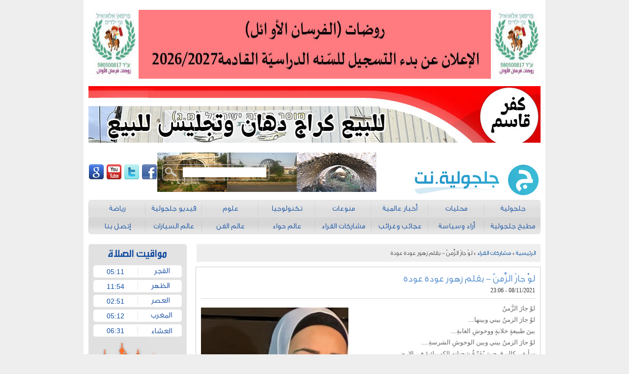

--- FILE ---
content_type: text/html; charset=UTF-8
request_url: https://jaljulia.net/?mod=articles&ID=48924
body_size: 4048
content:



<!DOCTYPE html PUBLIC "-//W3C//DTD XHTML 1.0 Transitional//EN" "https://www.w3.org/TR/xhtml1/DTD/xhtml1-transitional.dtd">

<html xmlns="https://www.w3.org/1999/xhtml">
    <head>
        <meta content="text/html; charset=utf-8" http-equiv="Content-Type" />
        <link rel="stylesheet" type="text/css" href="style.css" />
                    <link rel="stylesheet" type="text/css" href="style2.css" />
                    
        <script type="text/javascript" src="./js/main.js"></script>
        <script type="text/javascript" src="./js/swfobject.js"></script>
        <script type="text/javascript" src="./js/form_validation.js"></script>
        <script type="text/javascript" src="js/jquery.min.js" ></script>
        <script type="text/javascript" src="js/jquery-1.7.1.min.js"></script>
        <script type="text/javascript" src="js/jquery-ui.min.js" ></script>
         <link rel="stylesheet" type="text/css" href="js/colorbox.css" />
        <script type="text/javascript" src="js/jquery.colorbox-min.js" ></script>
        <script type="text/javascript">
                $(document).ready(function(){
                        $("#featured > ul").tabs({fx:{opacity: "toggle"}}).tabs("rotate", 5000, true);
                });
        </script>
        
        
              <TITLE>لوْ جارَ الزَّمنُ - بقلم زهور عودة عودة - موقع جلجولية نت</TITLE>

              <link rel="icon"
                type="image/x-icon"
                href="images/logo.ico"/>

                <link rel="shortcut icon"
                type="image/x-icon"
                href="images/logo.ico"/>

              <meta name="title" content="لوْ جارَ الزَّمنُ - بقلم زهور عودة عودة - موقع جلجولية نت" />
              <meta name="description" content="لوْ جارَ الزمنُ بيني وبينها....بينَ طبيعةٍ خلابةٍ ووحوشِ الغابةِ...." />
              <meta name="keywords" content="لوْ,جارَ,الزمنُ,بيني,وبينها....بينَ,طبيعةٍ,خلابةٍ,ووحوشِ,الغابةِ....">
                      
                <link rel="image_src" href="/Public//image/0457547457475.jpg" / >
                <meta property="og:title" content="لوْ جارَ الزَّمنُ - بقلم زهور عودة عودة"/>
                <meta property="og:site_name" content="موقع جلجولية نت"/>
                <meta property="og:image" content="/Public//image/0457547457475.jpg"/>        <div id="fb-root"></div>
        <script>(function(d, s, id) {
        var js, fjs = d.getElementsByTagName(s)[0];
        if (d.getElementById(id)) return;
        js = d.createElement(s); js.id = id;
        js.src = "//connect.facebook.net/en_US/all.js#xfbml=1";
        fjs.parentNode.insertBefore(js, fjs);
        }(document, 'script', 'facebook-jssdk'));</script>  

    </head>
    <body style="background-color:#eee;">
    
    <script>
  (function(i,s,o,g,r,a,m){i['GoogleAnalyticsObject']=r;i[r]=i[r]||function(){
  (i[r].q=i[r].q||[]).push(arguments)},i[r].l=1*new Date();a=s.createElement(o),
  m=s.getElementsByTagName(o)[0];a.async=1;a.src=g;m.parentNode.insertBefore(a,m)
  })(window,document,'script','//www.google-analytics.com/analytics.js','ga');

  ga('create', 'UA-6559668-45', 'jaljulia.net');
  ga('send', 'pageview');

</script>

         	
        <div id="wrapper">
       
                        <div class="main-banner"><a href="https://jaljulia.net/?mod=articles&ID=61699"><img src="./Public/image/0forsan261.jpg" width="920" height="140"/></a></div>    
             <div class="main-banner"><a href="https://jaljulia.net/?mod=articles&ID=61723"><img src="./Public/image/0motlakw.jpg" width="920" height="115"/></a></div> 
            <div class="header" style="background: url(images/bg.jpg);
background-repeat: no-repeat;
background-position-x: 140px;">

    <div class="logo"><a href="./"><img src="/Public//image/00jalj123.png" style="width: 270px;
margin-top: 12px;" alt="جلجولية نت"></a></div>
   
    
    <div class="social">
            <a href="#"><img src="images/facebook_32.png" ></a>
        <a href="#"><img src="images/twitter_32.png" ></a>
        <a href="#"><img src="images/youtube_32.png" ></a>
        <a href="#"><img src="images/google_32.png" ></a>
    </div>    
    <div class="search">
    <form method="post" action="./?mod=search" name="frm1" id="frm1">
        <a href="javascript:void(0);" class="btn" onclick="javascript:$('#frm1').submit()">
            <img src="images/search.png" alt="ابحث" border="0" />
        </a>
        <input name="searchq" value="">
    </form>
</div>    
        <div class="nav">
    <ul>
     <a href="./?mod=cat&ID=68"><li>جلجولية</li></a>
        <div class="spacer"></div>  <a href="./?mod=cat&ID=50"><li>محليات</li></a>
        <div class="spacer"></div>  <a href="./?mod=cat&ID=51"><li>أخبار عالمية </li></a>
        <div class="spacer"></div>  <a href="./?mod=cat&ID=58"><li>منوعات</li></a>
        <div class="spacer"></div>  <a href="./?mod=cat&ID=66"><li>تكنولوجيا</li></a>
        <div class="spacer"></div>  <a href="./?mod=cat&ID=56"><li>علوم</li></a>
        <div class="spacer"></div>  <a href="./?mod=media&ID=0"><li>فيديو جلجولية</li></a>
        <div class="spacer"></div>  <a href="./?mod=cat&ID=53"><li>رياضة</li></a>
        <div class="spacer"></div> </ul><ul> <a href="./?mod=cat&ID=59"><li>مطبخ جلجولية </li></a>
        <div class="spacer"></div>  <a href="./?mod=cat&ID=98"><li>أراء وسياسة</li></a>
        <div class="spacer"></div>  <a href="./?mod=cat&ID=80"><li>عجائب وغرائب</li></a>
        <div class="spacer"></div>  <a href="./?mod=cat&ID=83"><li>مشاركات القراء</li></a>
        <div class="spacer"></div>  <a href="./?mod=cat&ID=102"><li>عالم حواء</li></a>
        <div class="spacer"></div>  <a href="./?mod=cat&ID=73"><li>عالم الفن</li></a>
        <div class="spacer"></div>  <a href="./?mod=cat&ID=71"><li>عالم السيارات</li></a>
        <div class="spacer"></div>  <a href="./?mod=cat&ID=114"><li>إتصل بنا </li></a>
        <div class="spacer"></div>     </ul>
    </div>
</div>
            
        <div class="article">
        <div class="tap">
            <a href="./?mod=main" title="الرئيسية" >الرئيسية</a>
                        »
            <a href="./?mod=cat&ID=83" title="مشاركات القراء">مشاركات القراء</a>
                        » لوْ جارَ الزَّمنُ - بقلم زهور عودة عودة        </div>

        <div class="box">
            <div class="title">لوْ جارَ الزَّمنُ - بقلم زهور عودة عودة</div>
            <div class="author"></div>
            <div class="date">08/11/2021 - 23:06</div>
            <!-- AddThis Button BEGIN -->
            <div class="addthis_toolbox addthis_default_style ">

                <a class="addthis_counter addthis_pill_style"></a>
                <a class="addthis_button_facebook_like" fb:like:layout="button_count"></a>
            </div>
            <script type="text/javascript" src="https://s7.addthis.com/js/250/addthis_widget.js"></script>
            <!-- AddThis Button END -->
            <div class="spacer"></div>
            <div class="intro">
                                                <div style=" float: left; width:300px; height: 250px; margin: 10px 10px 10px 0; text-align: center;" >
                    <img style="width:300px; margin: 0;" src="/Public//thumb/300-25000457547457475.jpg" border="0" >
                </div>
                                                <div>
	لوْ جارَ الزَّمنُ</div>
<div>
	لوْ جارَ الزمنُ بيني وبينها....</div>
<div>
	بينَ طبيعةٍ خلابةٍ ووحوشِ الغابةِ....</div>
<div>
	لوْ جارَ الزمنُ بيني وبين الوحوشِ الشرسةِ.....</div>
<div>
	سأبقى كالبرقِ حينَ يُفَرِّغُ شحناتِهِ الكهربائيةَ في الارضِ....</div>
<div>
	وَكالرعدِ حينَ تَصْطدمُ الغيومُ بِشدةٍ ممطرةٍ بِغزارةٍ.....</div>
<div>
	فَالحياةُ عَلَّمتْني بِأَنْ أكونَ كعمرَ بنِ الخطابِ...</div>
<div>
	لا ككسرى ملكِ الفرسِ....</div>
<div>
	فأيك والحكمَ الظالمَ....</div>
<div>
	أيك وأنْ تظلمِ...</div>
<div>
	أيك أنْ تبوحَ بما لا تعملُ....</div>
<div>
	فَأصنعِ الخيرَ قبلَ انْ تقولَهُ....</div>
<div>
	فَأصنعِ الخيرَ قبلَ انْ تقولَهُ....</div>
<div>
	فلا تكنْ كَمَنْ يزعُمُ بِالخيرِ أمامَ الأممِ....</div>
<div>
	وَيصنعُ الشرِ خلفَ الأممِ....</div>
<div>
	ازرعْ بذرةَ الخيرِ في فؤادِكَ اولًا...</div>
<div>
	وفي افئدةِ الأممِ ثانيًا...</div>
<div>
	ولا تنسى....</div>
<div>
	ولا تنسى ان ترويَ فُؤادَكَ اخلاقًا ....</div>
<div>
	وتغذيَ روحَكَ ايمانًا....</div>
<div>
	يا مَنْ جالستُهُ امسَ متحدثًا بِالعمارِ...</div>
<div>
	ورأيْتُهُ اليومَ يصنعُ الدمارَ.....</div>
<div>
	يا مَن جالستُهُ امسَ متحدثًا بِالعمارِ ...</div>
<div>
	ورأيْتُهَ اليومَ يصنعُ الدمارَ...</div>
<div>
	يصنعُ الدمارَ...</div>
<div>
	&nbsp;</div>
<div>
	الا يحاورُكَ ضميرُكَ عن العدلِ يومًا؟؟</div>
<div>
	الا سألتْكَ روحُكَ عنْ لقاءِ الساعةِ؟؟</div>
<div>
	هلْ سألتَ نفسَكَ ماذا قلْتَ؟ ... وماذا فعلْتَ؟؟؟</div>
<div>
	هلْ سألْتَ نفسَكَ ماذا قلْتَ؟ ... وماذا فعلْتَ؟</div>
<div>
	يا مَنْ أفشى الشرَ بينَ العربانِ ......</div>
<div>
	يا مَنْ غرَّدَ بينَ الشعوبِ كالغربانِ...</div>
<div>
	يا مَنْ تركَ الأرضَ في انحطاطٍ ....</div>
<div>
	استيقظْ مِنْ ذاكَ السباتِ.....</div>
<div>
	استيقظْ مِنْ سباتِكَ ....</div>
<div>
	استيقظْ قبلَ المماتِ...</div>
<div>
	استيقظْ قبلَ اللقاءِ...</div>
<div>
	فلا تعلمُ كمْ دقيقةً متبقيةً لكَ......</div>
<div>
	فدُقَّ بابَ الخيرِ قبلَ انْ يُدَقَّ بابُكَ....</div>
<div>
	فانَّ الساعةَ لا ريبَ فيها....</div>
<div>
	فانَّ الساعةَ لا ريبَ فيها...</div>
<div>
	&nbsp;</div>
<div>
	بقلم زهور عودة عودة</div>
                            </div>
        </div>
        <div class="box" style="margin-top: 30px;">

            <div class="addcom_title">اضف تعقيب</div>

            <div class="commentbox" id="addcom">

                <div class="item_comment">
                    <div class="title_comment">الإسم</div>
                    <input type="text" name="name" class="req"></input>
                </div>

                <div class="item_comment">
                    <div class="title_comment">عنوان التعليق</div>
                    <input type="text" name="title" class="req"></input>
                </div>

                <div class="spacercomment"></div>
                <div class="item_comment">
                    <div class="title_comment">التعليق</div>
                    <textarea type="input" name="data" ></textarea>
                </div>
                <div onclick="javascript:if (check_form('#addcom')) postComment(48924)" class="sendbtn"> ارسل</div>
            </div>
            <div class="spacer"></div>
                            <fb:comments href="https://jaljulia.net/?mod=articles&ID=48924" num_posts="2" width="680" style="display: table;margin-top:10px; float: right">
                </fb:comments>
            <div class="spacer"></div>
            <div class="comment">
                
            </div>
        </div>

    </div>
    
    <div class="aside">
    
    <div class="prayer">
        <li>05:11</li>
    <li>11:54</li>
    <li>02:51</li>
    <li>05:12</li>
    <li>06:31</li>
</div>    
        
        
        
    <a href="https://jaljulia.net/?mod=articles&ID=61737" target="_blank"><img src="./Public/image/122120266.jpg" width="300" height="250" border="0"/></a><a href="https://jaljulia.net/?mod=articles&ID=61723" target="_blank"><img src="./Public/image/1motlakq.jpg" width="300" height="250" border="0"/></a><a href="https://jaljulia.net/?mod=articles&ID=61699" target="_blank"><img src="./Public/image/1forsan262.jpg" width="300" height="250" border="0"/></a>    
    
</div>
             <div class="map">
      
    <div class="col">
                            <div class="item">
                        <div class="icon">●</div>
                        <div class="txt">
                            <a href="/?mod=cat&ID=80" target="_self" style="color:#000">
                                عجائب وغرائب                            </a>
                        </div>
                    </div>
                                <div class="item">
                        <div class="icon">●</div>
                        <div class="txt">
                            <a href="/?mod=cat&ID=59" target="_self" style="color:#000">
                                المطبخ                            </a>
                        </div>
                    </div>
                                <div class="item">
                        <div class="icon">●</div>
                        <div class="txt">
                            <a href="/?mod=cat&ID=53" target="_self" style="color:#000">
                                رياضة                            </a>
                        </div>
                    </div>
                                <div class="item">
                        <div class="icon">●</div>
                        <div class="txt">
                            <a href="/?mod=cat&ID=66" target="_self" style="color:#000">
                                تكنولوجيا                            </a>
                        </div>
                    </div>
                                <div class="item">
                        <div class="icon">●</div>
                        <div class="txt">
                            <a href="/?mod=cat&ID=56" target="_self" style="color:#000">
                                علوم                            </a>
                        </div>
                    </div>
                                       
    </div>
      
    <div class="col">
                            <div class="item">
                        <div class="icon">●</div>
                        <div class="txt">
                            <a href=" /?mod=cat&ID=67" target="_self" style="color:#000">
                                فيديو                            </a>
                        </div>
                    </div>
                                <div class="item">
                        <div class="icon">●</div>
                        <div class="txt">
                            <a href="/?mod=cat&ID=102" target="_self" style="color:#000">
                                عالم حواء                            </a>
                        </div>
                    </div>
                                <div class="item">
                        <div class="icon">●</div>
                        <div class="txt">
                            <a href="/?mod=cat&ID=73" target="_self" style="color:#000">
                                عالم الفن                            </a>
                        </div>
                    </div>
                                <div class="item">
                        <div class="icon">●</div>
                        <div class="txt">
                            <a href="/?mod=cat&ID=71" target="_self" style="color:#000">
                                عالم السيارات                            </a>
                        </div>
                    </div>
                                <div class="item">
                        <div class="icon">●</div>
                        <div class="txt">
                            <a href="/?mod=cat&ID=99" target="_self" style="color:#000">
                                اعراس القرية                            </a>
                        </div>
                    </div>
                                       
    </div>
      
    <div class="col">
                            <div class="item">
                        <div class="icon">●</div>
                        <div class="txt">
                            <a href="/?mod=cat&ID=111" target="_self" style="color:#000">
                                صور منوعة                            </a>
                        </div>
                    </div>
                                <div class="item">
                        <div class="icon">●</div>
                        <div class="txt">
                            <a href="/?mod=cat&ID=83" target="_self" style="color:#000">
                                مشاركات القراء                            </a>
                        </div>
                    </div>
                                <div class="item">
                        <div class="icon">●</div>
                        <div class="txt">
                            <a href="/?mod=cat&ID=88" target="_self" style="color:#000">
                                دين ودنيا                            </a>
                        </div>
                    </div>
                                <div class="item">
                        <div class="icon">●</div>
                        <div class="txt">
                            <a href="/?mod=cat&ID=89" target="_self" style="color:#000">
                                وفيات                            </a>
                        </div>
                    </div>
                                       
    </div>
      
    <div class="col">
                            <div class="item">
                        <div class="icon">●</div>
                        <div class="txt">
                            <a href="/?mod=cat&ID=98" target="_self" style="color:#000">
                                أراء وسياسة                            </a>
                        </div>
                    </div>
                                <div class="item">
                        <div class="icon">●</div>
                        <div class="txt">
                            <a href="/?mod=cat&ID=68" target="_self" style="color:#000">
                                جلجولية                            </a>
                        </div>
                    </div>
                                <div class="item">
                        <div class="icon">●</div>
                        <div class="txt">
                            <a href="/?mod=cat&ID=50" target="_self" style="color:#000">
                                محليات                            </a>
                        </div>
                    </div>
                                <div class="item">
                        <div class="icon">●</div>
                        <div class="txt">
                            <a href="/?mod=cat&ID=51" target="_self" style="color:#000">
                                اخبار عالمية                             </a>
                        </div>
                    </div>
                                <div class="item">
                        <div class="icon">●</div>
                        <div class="txt">
                            <a href="/?mod=cat&ID=58" target="_self" style="color:#000">
                                منوعات                            </a>
                        </div>
                    </div>
                                       
    </div>
      
    <div class="col">
        You have an error in your SQL syntax; check the manual that corresponds to your MariaDB server version for the right syntax to use near ')) order by `order` ASC' at line 1

--- FILE ---
content_type: text/css
request_url: https://jaljulia.net/style2.css
body_size: 935
content:
.media { float: right; width:920px; height: 627px; margin: 0; background:#eee; }
.media .spc { float: right; width:2px; height: 563px; margin: 47px 12px 0 12px; background: url(images/mediaspc.png) repeat-y; }

.media .title {float:right;width:500px;height:auto;text-align:right;font-family: 'Conv_GE_SS_TEXT_LIGHT';font-size:18px;color:#114fa4;margin:10px 0 0 0;}
.media .date {float:left;width:auto;height:auto; margin: 10px 0 0 0 ; text-align:right;font-size:12px;font-family:tahoma;color:#114fa4;}
.media .spacer {float:right;width:588px;height:1px;background:#ccc;margin:10px 0;}

.media .right { float: right; width:588px; height: 627px; margin: 0 10px;  }
.media .right .head { float: right; width:588px; height:38px; margin: 0; color: #fff; font-size: 22px; font-family: 'Conv_GE_SS_TEXT_LIGHT'; text-align: right; overflow: hidden; line-height: 2; }

.media .head2 { float: right; width:900px; height:auto; margin: 0; color: #fff; font-size: 22px; font-family: 'Conv_GE_SS_TEXT_LIGHT'; text-align: right; overflow: hidden; line-height: 2.4; background: #114fa4; padding: 0 10px;}

.media .menue { float: right; width:588px; height:34px; margin: 10px 0; }
.media .menue .btn { float: right; width:112px; font-weight:600; height:33px; margin: 0; color: #114fa4; font-size: 16px; font-family: 'Conv_GE_SS_TEXT_LIGHT'; text-align: center; overflow: hidden; line-height: 2; background: url(images/mediabtn.png) no-repeat;border-radius: 5px; }
.media .menue .btn:hover { background: url(images/btnbghover.png) repeat-x; border-radius: 5px cursor: pointer; color:#fff; }
.media .menue .selected {background: url(images/btnbghover.png) repeat-x; border-radius: 5px cursor: pointer; color:#fff; }
.media .menue .space { float: right; width:7px; height:34px; margin: 0; }

.media .right .btm { float: right; width:588px; height:160px; margin: 10px 0; }
.media .right .btm .space2 { float: right; width:9px; height:168px; margin: 0; }
.media .right .btm .item { float: right; width:90px; height:168px; margin: 0; overflow: hidden; }
.media .right .btm .item .pic { float: right; width:90px; height:129px; margin: 0; }
.media .right .btm .item .details { float: right; width:90px; height:34px; margin: 0; background: #114fa4; padding-bottom: 5px; }
.media .right .btm .item .details .title { float: right; width:80px; height:auto; margin: 0 5px 0 0; text-align: right; color: #fff; font-size: 12px; font-weight: bold; line-height: 1.5; font-family: Arial; }
.media .right .btm .item .details .icon { float: left; width:19px; height:20px; margin: 5px; text-align: right; color: #fff; font-size: 10px; display: none; }

.media .left { float: left; width:265px; height: 627px; margin: 0 10px; background: #393939 url(images/mediatopbg.png) repeat-x top; }
.media .left .head { float: right; width:265px; height:38px; margin: 0; color: #fff; font-size: 22px; font-family: 'Conv_GE_SS_TEXT_LIGHT'; text-align: right; overflow: hidden; line-height: 2; }
.media .left .head2 { float: right; width:245px; height:30px; margin: 10px 0 0 0; color: #9c9c9c; font-size: 16px; text-align: right; overflow: hidden; line-height: 1.6; background: url(images/mediabg2.png) repeat-x; font-weight: bold; padding: 0 10px; }
.media .left .item { float: right; width:243px; height:48px; margin: 5px 0 0 0; background: #292929; border-radius: 5px; padding: 0 10px; }
.media .left .item .pic { float: right; width:42px; height:36px; margin: 6px 0; }
.media .left .item .details { float: right; width:159px; height:36px; margin: 6px 0; }
.media .left .item .details .artist { float: right; width:140px; height:auto; margin: 0 5px; text-align: right; color: #858080; font-size: 11px; font-weight: bold; line-height: 1.8; }
.media .left .item .details .song { float: right; width:140px; height:auto; margin: 0 5px; text-align: right; color: #fff; font-size: 12px; font-weight: bold; }
.media .left .item .rate { float: left; width:42px; height:36px; margin: 6px 0; background: #393939; border-radius: 3px; color: #fff; font-size: 14px; font-weight: bold; line-height: 2.5; }

.media .page { float: right; width:900px; height:auto; margin: 10px; }
.media .page .space2 { float: right; width:8px; height:168px; margin: 0; }
.media .page .item { float: right; width:171px; height:168px; margin: 0 0 10px 0; overflow: hidden; border:1px solid #ccc; }
.media .page .item .pic { float: right; width:171px; height:129px; margin: 0; }
.media .page .item .details { float: right; width:171px; height:34px; margin: 0; background: #fff; padding-bottom: 5px; }
.media .page .item .details .title { float: right; width:135px; height:auto; margin: 0 5px 0 0; text-align: center; color: #114fa4; font-size: 16px; line-height: 2.5; }
.media .page .item .details .icon { display:none; float: left; width:19px; height:20px; margin: 5px; text-align: right; color: #fff; font-size: 10px }

.media .related_vedio { float: left; width:265px; height: 627px; margin: 10px; }
.media .related_vedio .item { float: right; width:243px; height:72px; margin: 10px 0 0 0; background: #292929; border-radius: 5px; padding: 0 10px; overflow: hidden; }
.media .related_vedio .item .pic { float: right; width:100px; height:60px; margin: 6px 0; }
.media .related_vedio .item .title { float: right; width:120px; height:auto; margin: 3px 10px; text-align: right; color: #858080; font-size: 14px; font-weight: bold; line-height: 1.7; font-family: Arial; }


--- FILE ---
content_type: application/javascript; charset=utf-8
request_url: https://jaljulia.net/js/main.js
body_size: 2182
content:
var curArt = 1;

function loadCss(page,params) {
        $("head").append("<link>");
    css = $("head").children(":last");
    css.attr({
      rel:  "stylesheet",
      type: "text/css",
      href: "/inc/modules/"+page+"/style.php?" + params
    });
    
}
function selectSmall(artnum) {
    $("#small1").removeClass("selected");
    $("#small2").removeClass("selected");
    $("#small3").removeClass("selected");
    $("#small4").removeClass("selected");

    $("#small" + artnum).addClass("selected");

}
function slideArts(artnum) {
 var   moveToPx = ((artnum - 1) * 278) * -1 ;
 selectSmall(artnum);
 
 $('#artsSlider .titleDetails').fadeOut(500);
 $('#artsSlider .blackBg').animate({opacity:0},'500');
 $('#artsSlider').animate({
    top: moveToPx + 'px'
  }, {
    duration: 1000,

    complete: function() {
        //alert('completed');
        curArt = artnum;
        $('#artsSlider .blackBg').animate({opacity:0.6},'500');
        $('#artsSlider .titleDetails').fadeIn(500);
 
    }
  });
}

function slideArtsNext() {
    if (curArt == 4) curArt = 1; else curArt += 1;
    slideArts(curArt);
}

function initMenus() {
    var img = new Image();
    $(img).attr('src','/images/menu/1on.png');
    $(img).attr('src','/images/menu/2on.png');
    $(img).attr('src','/images/menu/3on.png');
    $(img).attr('src','/images/menu/4on.png');
    $(img).attr('src','/images/menu/5on.png');
    $(img).attr('src','/images/menu/6on.png');
    $(img).attr('src','/images/menu/7on.png');
    $(img).attr('src','/images/menu/8on.png');
    $(img).attr('src','/images/menu/9on.png');
    $(img).attr('src','/images/menu/10on.png');

    $(img).attr('src','/images/media_menu/1off.png');
    $(img).attr('src','/images/media_menu/2.png');
    $(img).attr('src','/images/media_menu/3.png');
    $(img).attr('src','/images/media_menu/4.png');

    $(img).attr('src','/images/ajaxOpts/opt1off.png');
    $(img).attr('src','/images/ajaxOpts/opt2off.png');
    $(img).attr('src','/images/ajaxOpts/opt3off.png');
    $(img).attr('src','/images/ajaxOpts/opt4off.png');
    $(img).attr('src','/images/ajaxOpts/opt5off.png');

    $(img).attr('src','/images/ajaxOpts/opt1on.png');
    $(img).attr('src','/images/ajaxOpts/opt2on.png');
    $(img).attr('src','/images/ajaxOpts/opt3on.png');
    $(img).attr('src','/images/ajaxOpts/opt4on.png');
    $(img).attr('src','/images/ajaxOpts/opt5on.png');

}

function hoverMenuOn(num) {
        $("#menuItem"+num+"  img").attr('src','/images/menu/'+ num + 'on.png');
}
function hoverMenuOff(num) {
        $("#menuItem"+num+"  img").attr('src','/images/menu/'+ num + '.png');
}
$(document).ready(function() {
        window.fbAsyncInit = function() {
        FB.init({appId: '169169189795336', status: true, cookie: true, xfbml: true});
      };
      (function() {
        var e = document.createElement('script');
        e.type = 'text/javascript';
        e.src = document.location.protocol +
          '//connect.facebook.net/ar_AR/all.js';
        e.async = true;
        document.getElementById('fb-root').appendChild(e);
      }());

});



function loadOpts(curtab,type) {
    var counter = 1;
    $("#ajaxButtons .ajaxButton").each(function(){
        $(this).find("img").attr("src","/images/ajaxOpts/opt"+counter+"off.png");
        counter++;
    });
    $(curtab).find("img").attr("src","/images/ajaxOpts/opt"+type+"on.png");

     var url = "?mod=ajax&todo=ajaxOpts";
    $.ajax({
    url: url,
    type: 'POST',
    cache: false,
    data: 'type=' + type,
    success: function(result){
        //$("#optsCont").html(result);
    }
    });
}



function getNewTab(curtab,cat) {
    var counter = 1;
    $("#newTabs .tab").each(function(){
        $(this).removeClass("selectedTab");
        counter++;
    });
    $(curtab).addClass("selectedTab");

     var url = "/?mod=ajax&todo=newsTab";
    $.ajax({
    url: url,
    type: 'POST',
    cache: false,
    data: 'cat=' + cat,
    success: function(result){
        $("#newsTabCont").html(result);
    }
    });
}

function getArtTab(curtab,cat) {
    var counter = 1;
    $("#artTabs .tab").each(function(){
        $(this).removeClass("selectedTab");
        counter++;
    });
    $(curtab).addClass("selectedTab");

     var url = "./?mod=ajax&todo=artTab";
    $.ajax({
    url: url,
    type: 'POST',
    cache: false,
    data: 'cat=' + cat,
    success: function(result){
        $("#artTabCont").html(result);
    }
    });
}

function showRelated(id) {
    var url = "?mod=ajax&todo=relatedVideos";
    $.ajax({
    url: url,
    type: 'POST',
    cache: false,
    data: 'vid=' + id,
    success: function(result){
        $("#realtedVids").html(result);
    }
    });
 
}

function fbs_click() {
u=location.href;t=document.title;window.open('http://www.facebook.com/sharer.php?u='+encodeURIComponent(u)+'&t='+encodeURIComponent(t),'sharer','toolbar=0,status=0,width=626,height=436');return false;}

function fbs_share(url,title) {
u=url;t=title;window.open('http://www.facebook.com/sharer.php?u='+encodeURIComponent(u)+'&t='+encodeURIComponent(t),'sharer','toolbar=0,status=0,width=626,height=436');return false;}


function openPopup(url,width,height,scrollbars) {
    window.open(url,'bokrapop','toolbar=0,status=0,scrollbars='+scrollbars+',width='+width+',height=' + height);
}


function postComment(aid) {
    params = generateParms("#addcom");
    $.ajax({
        url: './?mod=ajax&todo=postcomment',
        type: 'post',
        data: 'aid='+aid+ "&" + params,
        success: function(result) {
            $("#addcom").html(result);
        }
    });

}

function generateParms(form) {
    var str="";
    var i = 0;
    $(':input', form).each(function() {
        var type = this.type;
        if (type == 'checkbox') {
           if (this.checked) {
               if (i >0) str += "&";
                str += this.name + '=' + $(this).val();
           }
        }else{
        if (i >0) str += "&";
            str += this.name + '=' + $(this).val();
        }
        i++;
    });
return(str);
}

function make_fav() {
    		var url = location.href;
		var title = document.title;

		if (window.sidebar) { // Mozilla Firefox Bookmark
			window.sidebar.addPanel(title, url,"");
		} else if( window.external ) { // IE Favorite
			window.external.AddFavorite( url, title);
		} else if(window.opera) { // Opera 7+
			return false; // do nothing - the rel="sidebar" should do the trick
		} else { // for Safari, Konq etc - browsers who do not support bookmarking scripts (that i could find anyway)
			 alert('Unfortunately, this browser does not support the requested action,'
			 + ' please bookmark this page manually.');
		}


}

function showvid(id) {
    $.ajax({
       url: './?mod=ajax&todo=showvid',
       data: "id=" + id,
       type: "post",
       success: function(result) {
           $("#showvid").html(result);
       }
    });
}

function showvid2(id) {
    $.ajax({
       url: './?mod=ajax&todo=showvid2',
       data: "id=" + id,
       type: "post",
       success: function(result) {
           $("#showvid").html(result);
       }
    });
}

function showchannel(id) {
    $.ajax({
       url: './?mod=ajax&todo=showchannel',
       data: "id=" + id,
       type: "post",
       success: function(result) {
           $("#showvid").html(result);
       }
    });
}
    function postehda() {
    params = generateParms("#addehda");
    $.ajax({
        url: './?mod=ajax&todo=postehda',
        type: 'post',
        data: params,
        success: function(result) {
            $("#addehda").html(result);
        }
    });
}

function doVote() {
//  alert($("input[@name='vote']:checked").val());
    if ($("input[@name='vote']:checked").val() == undefined) {
        alert ("الرجاء التصويت مسبقا");
		 
		
    }else{
		var captcha=$("#TheCaptcha").val();
		
    file = "/?mod=ajax&todo=vote&ID=" + $("input[@name='vote']:checked").val() ;
	 $.ajax({
        url: './?mod=ajax&todo=checkcaptcha',
        type: 'post',
        data: 'captcha='+captcha,
        success: function(result) {
           if(result==1){
			   $("#polls").load(file);
			   }else{
				   alert("خطأ في الكود");
				   }
        }
    });
    
    }
}

